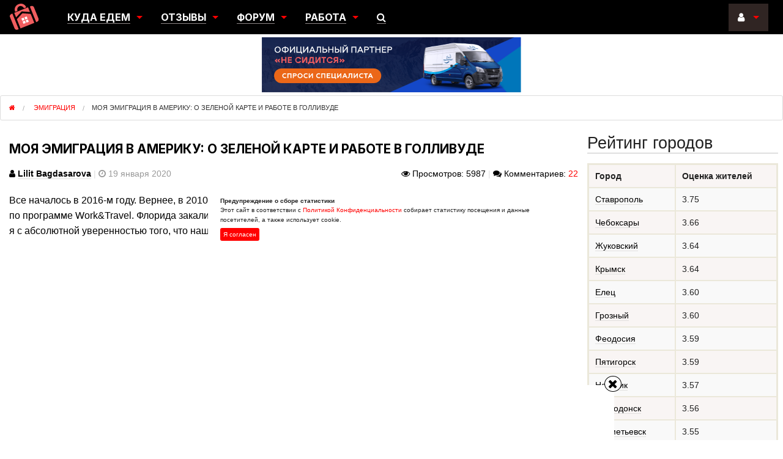

--- FILE ---
content_type: text/html; charset=UTF-8
request_url: https://nesiditsa.ru/emigration/emigracziya-v-ameriku
body_size: 28240
content:
<!DOCTYPE html>
<html xmlns="http://www.w3.org/1999/xhtml" lang="ru" xml:lang="ru" prefix="og: http://ogp.me/ns#">
<head>    <meta http-equiv="content-type" content="text/html; charset=utf-8"/>
    <meta name="viewport" content="width=device-width, initial-scale=1.0">
    <link rel="shortcut icon" href="https://nesiditsa.ru/wp-content/themes/nsd_v3.3/res/favicon.ico" type="image/x-icon"/>
    <link rel="apple-touch-icon" href="https://nesiditsa.ru/wp-content/themes/nsd_v3.3/res/apple-touch-icon.png">
    <link rel="apple-touch-icon" sizes="76x76" href="https://nesiditsa.ru/wp-content/themes/nsd_v3.3/res/apple-touch-icon-76x76.png">
    <link rel="apple-touch-icon" sizes="120x120" href="https://nesiditsa.ru/wp-content/themes/nsd_v3.3/res/apple-touch-icon-120x120.png">
    <link rel="apple-touch-icon" sizes="152x152" href="https://nesiditsa.ru/wp-content/themes/nsd_v3.3/res/apple-touch-icon-152x152.png">
    <meta name="google-site-verification" content="RTXriKrFs4EJ5cpFPMm3gLWuEEfOMLthfYUT-Z2rwmw"/>
	<meta name="zen-verification" content="ikz0I09FfF25ltebOakScufYBKvRQTVbAeoHsBvnoQzMPZogV6jhP4hNRFOJTgGk" />
    <link rel="preload" href="https://nesiditsa.ru/wp-content/themes/nsd_v3.3/js/jquery.min.js" as="script">
    <link rel="preload" href="https://nesiditsa.ru/wp-content/themes/nsd_v3.3/images/banner-new/head-423х90.svg" as="image" type="image/svg+xml" />
    <link rel="preload" href="https://nesiditsa.ru/wp-content/themes/nsd_v3.3/res/Inter-Bold.woff2" as="font" crossorigin="anonymous">
    <link rel="preload" as="script" href="https://static.nativerent.ru/js/codes/nativerent.v2.js" crossorigin>
    <script src="https://static.nativerent.ru/js/codes/nativerent.v2.js" async crossorigin></script>
    <script>(function(){(window.NRentCounter = window.NRentCounter || []).push({id:"5e609fc937a10"})}())</script>
        <script>window.yaContextCb = window.yaContextCb || [] </script>
    <script async src="https://yandex.ru/ads/system/context.js"></script>
    <script async src="https://cdn.digitalcaramel.com/caramel.js"></script>
    <style>
        .columns+.columns:last-child {float: right}#ya-sticky i.fa{min-height:25px;min-width:25px}
        body.single-post .entry.entry-content{min-height:100vh}.inner-wrap{font-size: .875rem;}
        .city_thumbs img{width:100%}
        .cookie-notification {display:flex;flex-direction: column;position:fixed;top:50%;left: 50%;transform: translate(-50%, -50%);
            background:#fff;font-size:10px;padding:20px;max-width:600px;margin:0 auto;width:95%}
        .cookie-notification__button, .cookie-notification p {font-size:10px;margin: 0 0 5px;}
        .cookie-notification_hidden_yes{display:none}
        .cookie-notification__button{padding:5px;border-radius: 3px;background:red;color:#fff}
        @media only screen and (min-width: 64.0625em){.large-9 {width: 75%} .large-3 {width: 25%}}
        @media only screen and (max-width: 640px){
            header>.sticky{position:fixed;top:0;left:0;width:100%;z-index:1000}
            header .baner_box{margin-top:55px !important}
            #ya-sticky{display:none;height:auto;max-height:100px}
            .city_post .city-ratings .rating-stars{min-width:80px}
            .city_post .city-ratings .rating-stars .fa-star{min-height:14px;min-width:14px}
        }
        @media only screen and (min-width: 641px){
            #ya-sticky{display:none;height:auto;max-height:90px}
        }
        @media (min-width: 1025px){#adfox_162071156787854656 {min-height: 400px !important}}
    </style>
    	<style>img:is([sizes="auto" i], [sizes^="auto," i]) { contain-intrinsic-size: 3000px 1500px }</style>
	<title>Эмиграция в Америку: о зеленой карте и работе в Голливуде | Не сидится</title>
<meta name="description" content="В 2016 году я, как многие студенты, отправилась покорять Штаты по программе Work&amp;Travel. Флорида закалила мой характер, показала красивые и не очень реалии"/>
<meta name="robots" content="follow, index, max-snippet:-1, max-video-preview:-1, max-image-preview:large"/>
<link rel="canonical" href="https://nesiditsa.ru/emigration/emigracziya-v-ameriku" />
<meta property="og:locale" content="ru_RU" />
<meta property="og:type" content="article" />
<meta property="og:title" content="Эмиграция в Америку: о зеленой карте и работе в Голливуде | Не сидится" />
<meta property="og:description" content="В 2016 году я, как многие студенты, отправилась покорять Штаты по программе Work&amp;Travel. Флорида закалила мой характер, показала красивые и не очень реалии" />
<meta property="og:url" content="https://nesiditsa.ru/emigration/emigracziya-v-ameriku" />
<meta property="og:site_name" content="Не сидится" />
<meta property="article:tag" content="США" />
<meta property="article:section" content="Эмиграция" />
<meta property="og:image" content="https://nesiditsa.ru/wp-content/uploads/img_20190520_004437_206-scaled.jpg" />
<meta property="og:image:secure_url" content="https://nesiditsa.ru/wp-content/uploads/img_20190520_004437_206-scaled.jpg" />
<meta property="og:image:width" content="1280" />
<meta property="og:image:height" content="960" />
<meta property="og:image:alt" content="Америка" />
<meta property="og:image:type" content="image/jpeg" />
<meta name="twitter:card" content="summary_large_image" />
<meta name="twitter:title" content="Эмиграция в Америку: о зеленой карте и работе в Голливуде | Не сидится" />
<meta name="twitter:description" content="В 2016 году я, как многие студенты, отправилась покорять Штаты по программе Work&amp;Travel. Флорида закалила мой характер, показала красивые и не очень реалии" />
<meta name="twitter:image" content="https://nesiditsa.ru/wp-content/uploads/img_20190520_004437_206-scaled.jpg" />
<script type="application/ld+json" class="rank-math-schema">{"@context":"https://schema.org","@graph":[{"@type":"Organization","@id":"https://nesiditsa.ru/#organization","name":"\u041d\u0435 \u0441\u0438\u0434\u0438\u0442\u0441\u044f - \u041a\u043b\u0443\u0431 \u0436\u0435\u043b\u0430\u044e\u0449\u0438\u0445 \u043f\u0435\u0440\u0435\u0435\u0445\u0430\u0442\u044c","url":"https://nesiditsa.ru","logo":{"@type":"ImageObject","@id":"https://nesiditsa.ru/#logo","url":"https://nesiditsa.ru/wp-content/uploads/uxrany6_wl8.jpg","contentUrl":"https://nesiditsa.ru/wp-content/uploads/uxrany6_wl8.jpg","caption":"\u041d\u0435 \u0441\u0438\u0434\u0438\u0442\u0441\u044f - \u041a\u043b\u0443\u0431 \u0436\u0435\u043b\u0430\u044e\u0449\u0438\u0445 \u043f\u0435\u0440\u0435\u0435\u0445\u0430\u0442\u044c","inLanguage":"ru-RU","width":"1000","height":"1000"}},{"@type":"WebSite","@id":"https://nesiditsa.ru/#website","url":"https://nesiditsa.ru","name":"\u041d\u0435 \u0441\u0438\u0434\u0438\u0442\u0441\u044f - \u041a\u043b\u0443\u0431 \u0436\u0435\u043b\u0430\u044e\u0449\u0438\u0445 \u043f\u0435\u0440\u0435\u0435\u0445\u0430\u0442\u044c","publisher":{"@id":"https://nesiditsa.ru/#organization"},"inLanguage":"ru-RU"},{"@type":"ImageObject","@id":"https://nesiditsa.ru/wp-content/uploads/img_20190520_004437_206-scaled.jpg","url":"https://nesiditsa.ru/wp-content/uploads/img_20190520_004437_206-scaled.jpg","width":"1280","height":"960","caption":"\u0410\u043c\u0435\u0440\u0438\u043a\u0430","inLanguage":"ru-RU"},{"@type":"WebPage","@id":"https://nesiditsa.ru/emigration/emigracziya-v-ameriku#webpage","url":"https://nesiditsa.ru/emigration/emigracziya-v-ameriku","name":"\u042d\u043c\u0438\u0433\u0440\u0430\u0446\u0438\u044f \u0432 \u0410\u043c\u0435\u0440\u0438\u043a\u0443: \u043e \u0437\u0435\u043b\u0435\u043d\u043e\u0439 \u043a\u0430\u0440\u0442\u0435 \u0438 \u0440\u0430\u0431\u043e\u0442\u0435 \u0432 \u0413\u043e\u043b\u043b\u0438\u0432\u0443\u0434\u0435 | \u041d\u0435 \u0441\u0438\u0434\u0438\u0442\u0441\u044f","datePublished":"2020-01-19T00:45:16+03:00","dateModified":"2026-01-12T22:10:33+03:00","isPartOf":{"@id":"https://nesiditsa.ru/#website"},"primaryImageOfPage":{"@id":"https://nesiditsa.ru/wp-content/uploads/img_20190520_004437_206-scaled.jpg"},"inLanguage":"ru-RU"},{"@type":"Person","@id":"https://nesiditsa.ru/emigration/emigracziya-v-ameriku#author","name":"Lilit Bagdasarova","image":{"@type":"ImageObject","@id":"https://nesiditsa.ru/wp-content/themes/nsd_v3.3/images/no-avatar.jpg","url":"https://nesiditsa.ru/wp-content/themes/nsd_v3.3/images/no-avatar.jpg","caption":"Lilit Bagdasarova","inLanguage":"ru-RU"},"worksFor":{"@id":"https://nesiditsa.ru/#organization"}},{"@type":"Article","headline":"\u042d\u043c\u0438\u0433\u0440\u0430\u0446\u0438\u044f \u0432 \u0410\u043c\u0435\u0440\u0438\u043a\u0443: \u043e \u0437\u0435\u043b\u0435\u043d\u043e\u0439 \u043a\u0430\u0440\u0442\u0435 \u0438 \u0440\u0430\u0431\u043e\u0442\u0435 \u0432 \u0413\u043e\u043b\u043b\u0438\u0432\u0443\u0434\u0435 | \u041d\u0435 \u0441\u0438\u0434\u0438\u0442\u0441\u044f","datePublished":"2020-01-19T00:45:16+03:00","dateModified":"2026-01-12T22:10:33+03:00","articleSection":"\u042d\u043c\u0438\u0433\u0440\u0430\u0446\u0438\u044f","author":{"@id":"https://nesiditsa.ru/emigration/emigracziya-v-ameriku#author","name":"Lilit Bagdasarova"},"publisher":{"@id":"https://nesiditsa.ru/#organization"},"description":"\u0412\u00a02016 \u0433\u043e\u0434\u0443\u00a0\u044f, \u043a\u0430\u043a \u043c\u043d\u043e\u0433\u0438\u0435 \u0441\u0442\u0443\u0434\u0435\u043d\u0442\u044b, \u043e\u0442\u043f\u0440\u0430\u0432\u0438\u043b\u0430\u0441\u044c \u043f\u043e\u043a\u043e\u0440\u044f\u0442\u044c \u0428\u0442\u0430\u0442\u044b \u043f\u043e\u00a0\u043f\u0440\u043e\u0433\u0440\u0430\u043c\u043c\u0435 Work&amp;Travel. \u0424\u043b\u043e\u0440\u0438\u0434\u0430 \u0437\u0430\u043a\u0430\u043b\u0438\u043b\u0430 \u043c\u043e\u0439 \u0445\u0430\u0440\u0430\u043a\u0442\u0435\u0440, \u043f\u043e\u043a\u0430\u0437\u0430\u043b\u0430 \u043a\u0440\u0430\u0441\u0438\u0432\u044b\u0435 \u0438\u00a0\u043d\u0435\u00a0\u043e\u0447\u0435\u043d\u044c \u0440\u0435\u0430\u043b\u0438\u0438","name":"\u042d\u043c\u0438\u0433\u0440\u0430\u0446\u0438\u044f \u0432 \u0410\u043c\u0435\u0440\u0438\u043a\u0443: \u043e \u0437\u0435\u043b\u0435\u043d\u043e\u0439 \u043a\u0430\u0440\u0442\u0435 \u0438 \u0440\u0430\u0431\u043e\u0442\u0435 \u0432 \u0413\u043e\u043b\u043b\u0438\u0432\u0443\u0434\u0435 | \u041d\u0435 \u0441\u0438\u0434\u0438\u0442\u0441\u044f","@id":"https://nesiditsa.ru/emigration/emigracziya-v-ameriku#richSnippet","isPartOf":{"@id":"https://nesiditsa.ru/emigration/emigracziya-v-ameriku#webpage"},"image":{"@id":"https://nesiditsa.ru/wp-content/uploads/img_20190520_004437_206-scaled.jpg"},"inLanguage":"ru-RU","mainEntityOfPage":{"@id":"https://nesiditsa.ru/emigration/emigracziya-v-ameriku#webpage"}}]}</script>
<link rel='stylesheet' id='main-css' href='https://nesiditsa.ru/wp-content/themes/nsd_v3.3/main.min.css?v=2.37'  media='all' />
<script type="text/javascript" src="https://nesiditsa.ru/wp-content/themes/nsd_v3.3/js/jquery.min.js" id="jquery-js"></script>

	<script type="text/javascript">var ajaxurl = 'https://nesiditsa.ru/wp-admin/admin-ajax.php';</script>

<style>:root {
			--lazy-loader-animation-duration: 300ms;
		}
		  
		.lazyload {
	display: block;
}

.lazyload,
        .lazyloading {
			opacity: 0;
		}


		.lazyloaded {
			opacity: 1;
			transition: opacity 300ms;
			transition: opacity var(--lazy-loader-animation-duration);
		}</style><noscript><style>.lazyload { display: none; } .lazyload[class*="lazy-loader-background-element-"] { display: block; opacity: 1; }</style></noscript>    <link rel="stylesheet" href="https://nesiditsa.ru/wp-content/themes/nsd_v3.3/css/font-awesome.min.css" media="all">
    <script data-noptimize="1" data-cfasync="false" data-wpfc-render="false">
        (function () {
            var script = document.createElement("script");
            script.async = 1;
            script.src = 'https://tpembars.com/NDQ2MDQ1.js?t=446045';
            document.head.appendChild(script);
        })();
    </script>
</head>
<body class="bp-legacy post-template-default single single-post postid-210403 single-format-standard">
<div class="inner-wrap">
    <header id="top-navi">
        <div class="sticky">
            <nav class="tab-bar hide-for-large-up">
                <section class="right-small" id="top-main-menu">
                    <i class="fa fa-bars"></i>
                </section>
                <section class="right-small second" id="top_user">
                    <i class="fa fa-user"></i>
                                    </section>
                <section class="right-small third" id="top-search">
                    <i class="fa fa-search"></i>
                </section>
                <section class="left tab-bar-section">
                    <a title="На главную" href="https://nesiditsa.ru">
                        <p><img src="https://nesiditsa.ru/wp-content/themes/nsd_v3.3/images/logo_mobile.svg" alt="logo"/> НЕ СИДИТСЯ</p>
                    </a>
                </section>
            </nav>
        </div>
        <div class="right-off-menu">
            <ul class="off-canvas-list">
                <li><span class="menu-hint">Куда едем:</span><br>
                    <a href="/city">Города</a>/<a href="/region">Регионы</a>/<a href="/country">Страны</a></li>
                <li><span class="menu-hint">Отзывы:</span><br>
                    <a href="/story">Переезды</a> / <a href="/emigration">Эмиграция</a>/<a
                            href="/discovery">Разведка</a></li>
                <li><span class="menu-hint">Наш форум:</span><br>
                    <a href="/forum/forums/general">Общий</a>/<a href="/forum/forums/yuzhnyiy-federalnyiy-okrug-rossii">Южный</a>/<a
                            href="/forum/forums/razdel-emigratsii">Эмиграция</a></li>
                <li><span class="menu-hint">Работа:</span><br>
                    <a href="/search-vacancies">Поиск работы</a>
                    <a href="/new-vacancy">Разместить вакансию</a></li>
                <li><span class="menu-hint">Наши предложения:</span><br>
                    <a href="/tellstory">Переехавшим</a>/<a
                            href="/advert">Рекламодателям</a>/<a href="/gidpromo">Гидам</a></li>
            </ul>
        </div>
        <div class="left-off-menu">
            <ul class="off-canvas-list">
                                    <li>
                        <span class="menu-hint">Войти через:</span><br>
                        <a rel="nofollow" class="login_url" href="https://nesiditsa.ru/wp-login.php?redirect_to=https%3A%2F%2Fnesiditsa.ru%2Femigration%2Femigracziya-v-ameriku">
                            <img src="https://nesiditsa.ru/wp-content/themes/nsd_v3.3/images/logo_mobile.svg" alt="login_logo"/></a>
                        		<div class="wp-social-login-provider-list">
        <a rel="nofollow" href="javascript:void(0);" title="Войти через ВКонтакте" class="wp-social-login-provider wp-social-login-provider-vkontakte" data-provider="Vkontakte">
            <span class="vk-login wsl-social-prov"></span>
		</a>
		<a rel="nofollow" href="javascript:void(0);" title="Войти через Одноклассники" class="wp-social-login-provider wp-social-login-provider-odnoklassniki" data-provider="Odnoklassniki">
            <span class="ok-login wsl-social-prov"></span>
		</a>
        <a rel="nofollow" href="javascript:void(0);" title="Войти через Google" class="wp-social-login-provider wp-social-login-provider-google" data-provider="Google">
            <div id="google-logo">
                <div class="g-line"></div>
                <span class="red"></span>
                <span class="yellow"></span>
                <span class="green"></span>
                <span class="blue"></span>
            </div>
        </a>
	</div>
    <input type="hidden" class="wsl_popup_base_url" value="https://nesiditsa.ru/wp-login.php?action=wordpress_social_authenticate&amp;mode=login&amp;">
    <input type="hidden" class="wsl_login_form_uri" value="https://nesiditsa.ru/wp-login.php">
                    </li>
                    <li><a rel="nofollow" class="restore-password-link"
                           href="https://nesiditsa.ru/wp-login.php?action=lostpassword">
                            <i class="fa fa-question"></i>&nbsp;Напомнить пароль</a></li>
                    <li><a rel="nofollow" class="registration-link" href="https://nesiditsa.ru/register">
                            <i class="fa fa-user-plus"></i>&nbsp;Регистрация</a></li>
                            </ul>
        </div>
        <div class="sticky">
            <nav class="top-bar hide-for-medium-down" data-topbar>
                <section class="top-bar-section">
                    <ul class="title-area">
                        <li class="name">
                            <a class="logo" title="На главную" href="https://nesiditsa.ru"></a>
                        </li>
                    </ul>
                    <div class="left">
                        <div class="row collapse">
                            <div class="large-12 columns">
                                <ul>
                                    <li class="has-dropdown">
                                        <a><span class="main-menu-item">Куда едем</span></a>
                                        <ul class="dropdown">
                                            <li><a href="/city">Города</a></li>
                                            <li><a href="/region">Регионы</a></li>
                                            <li><a href="/country">Страны</a></li>
                                        </ul>
                                    </li>
                                    <li class="has-dropdown">
                                        <a href="/articles"><span class="main-menu-item">Отзывы</span></a>
                                        <ul class="dropdown">
                                            <li><a href="/story">Переезды</a></li>
                                            <li><a href="/emigration">Эмиграция</a></li>
                                            <li><a href="/discovery">Разведка</a></li>
                                        </ul>
                                    </li>
                                    <li class="has-dropdown">
                                        <a href="/forum"><span class="main-menu-item">Форум</span></a>
                                        <ul class="dropdown">
                                            <li><a href="/forum/forums/general">Общий</a></li>
                                            <li><a href="/forum/forums/yuzhnyiy-federalnyiy-okrug-rossii">Южный</a></li>
                                            <li><a href="/forum/forums/razdel-emigratsii">Эмиграция</a></li>
                                        </ul>
                                    </li>
                                    <li class="has-dropdown">
                                        <a><span class="main-menu-item">Работа</span></a>
                                        <ul class="dropdown">
                                            <li><a href="/search-vacancies">Поиск работы</a></li>
                                            <li><a href="/new-vacancy">Разместить вакансию</a></li>
                                        </ul>
                                    <li><a href="#" id="open_search_menu"><span class="main-menu-item"><i
                                                        class="fa fa-search"></i></span></a></li>
                                </ul>
                            </div>
                        </div>
                    </div>
                    <ul class="right">
                        <li class="has-dropdown">
                                                            <a href="#"><span class="main-menu-item"><i class="fa fa-user"></i>&nbsp;</span></a>
                                <ul class="dropdown">
                                    <li>
                                                                                <a rel="nofollow" href="https://nesiditsa.ru/wp-login.php?redirect_to=https%3A%2F%2Fnesiditsa.ru%2Femigration%2Femigracziya-v-ameriku">
                                            <i class="fa fa-sign-in"></i>&nbsp;Войти</a>
                                    </li>
                                    <li class="social-login">	<span class="wp-social-login-connect-with">Войти с помощью:</span>	<div class="wp-social-login-provider-list">
        <a rel="nofollow" href="javascript:void(0);" title="Войти через ВКонтакте" class="wp-social-login-provider wp-social-login-provider-vkontakte" data-provider="Vkontakte">
            <span class="vk-login wsl-social-prov"></span>
		</a>
		<a rel="nofollow" href="javascript:void(0);" title="Войти через Одноклассники" class="wp-social-login-provider wp-social-login-provider-odnoklassniki" data-provider="Odnoklassniki">
            <span class="ok-login wsl-social-prov"></span>
		</a>
        <a rel="nofollow" href="javascript:void(0);" title="Войти через Google" class="wp-social-login-provider wp-social-login-provider-google" data-provider="Google">
            <div id="google-logo">
                <div class="g-line"></div>
                <span class="red"></span>
                <span class="yellow"></span>
                <span class="green"></span>
                <span class="blue"></span>
            </div>
        </a>
	</div>
    <input type="hidden" class="wsl_popup_base_url" value="https://nesiditsa.ru/wp-login.php?action=wordpress_social_authenticate&amp;mode=login&amp;">
    <input type="hidden" class="wsl_login_form_uri" value="https://nesiditsa.ru/wp-login.php">
</li>
                                    <li><a rel="nofollow" class="restore-password-link"
                                           href="https://nesiditsa.ru/wp-login.php?action=lostpassword">
                                            <i class="fa fa-question"></i>&nbsp;Напомнить пароль</a></li>
                                    <li><a rel="nofollow" class="registration-link"
                                           href="https://nesiditsa.ru/register">
                                            <i class="fa fa-user-plus"></i>&nbsp;Регистрация</a>
                                    </li>
                                </ul>
                                                    </li>
                    </ul>
                </section>
            </nav>
        </div>
        <div class="menu-search-box" id="menu-search-box">
            <form class="form-inline" action="https://www.google.ru">
                <i class="fa fa-search"></i>
                <i class="fa fa-times"></i>
                <input class="form-control" type="text" name="q" placeholder="Поиск по сайту"/>
                <input type="hidden" name="cx" value="partner-pub-2818227871763771:8222105049"/>
                <input type="hidden" name="ie" value="UTF-8"/>
            </form>
        </div>
        <div class="clear"></div>
        <div class="row baner_box">
            <div class="large-4 medium-6 small-12 columns show-for-large-up">
                <a class="nesiditsa_ru_bnUnit" href="/otzyiv-o-gorode">
                    <img alt="Отзыв о городе" src="data:image/svg+xml,%3Csvg%20xmlns%3D%22http%3A%2F%2Fwww.w3.org%2F2000%2Fsvg%22%20viewBox%3D%220%200%20150%20150%22%3E%3C%2Fsvg%3E"
                         class="lazyload" data-src="https://nesiditsa.ru/wp-content/themes/nsd_v3.3/images/banners/ns_banner2.png">
                </a>
            </div>
            <div class="large-4 medium-6 small-12 columns">
                <a class="nesiditsa_ru_bnUnit" target="_blank" rel="nofollow noopener"
                   href="https://1-trk.ru/raschet-stoimosti/">
                    <img alt="1-ТРК" src="https://nesiditsa.ru/wp-content/themes/nsd_v3.3/images/banner-new/head-423х90.svg">
                </a>
            </div>
            <div class="large-4 medium-6 small-12 columns show-for-medium-up">
                <a class="nesiditsa_ru_bnUnit" href="/tellstory">
                    <img alt="История переезда" src="data:image/svg+xml,%3Csvg%20xmlns%3D%22http%3A%2F%2Fwww.w3.org%2F2000%2Fsvg%22%20viewBox%3D%220%200%20150%20150%22%3E%3C%2Fsvg%3E"
                         class="lazyload" data-src="https://nesiditsa.ru/wp-content/themes/nsd_v3.3/images/banners/ns_banner.png">
                </a>
            </div>
        </div>

                <ul typeof="BreadcrumbList" vocab="https://schema.org/" class="breadcrumbs">
            <li property="itemListElement" typeof="ListItem">
                <a property="item" typeof="WebPage" href="https://nesiditsa.ru">
                    <span property="name"><i class="fa fa-home"></i><span class="hide">Не сидится</span></span>
                </a>
                <meta property="position" content="1">
            </li>
                            <li property="itemListElement" typeof="ListItem">
                    <a property="item" typeof="WebPage" href="https://nesiditsa.ru/emigration">
                        <span property="name" class="breadcrumb-current">Эмиграция</span>
                    </a>
                    <meta property="position" content="2">
                </li>
                <li property="name" class="current">Моя эмиграция в Америку: о зеленой карте и работе в Голливуде</li>
                        </ul>
    </header>
<section class="main-section">
    <div class="wrapper">    <div class="content large-9 columns">
        <div class="single-post page-wrap" id="blog-single" role="main">
                        <div class="post-content row collapse">
                                    <h1 class="post-title entry-title">Моя эмиграция в Америку: о зеленой карте и работе в Голливуде</h1>
                                    <div class="post-info clearfix">
                    <div class="large-6 medium-6 columns">
                        <span
                                class="post-meta-author author vcard"><i
                                    class="fa fa-user"></i>&nbsp;<a rel="nofollow" class="url fn" href="https://nesiditsa.ru/members/lilit_bagdasarova">Lilit Bagdasarova</a></span>
                        <span class="divider">|</span>
                        <span class="post-meta-date date updated"><i
                                    class="fa fa-clock-o"></i>&nbsp;19 января 2020</span>
                    </div>
                    <div class="large-6 medium-6 columns medium-text-right large-text-right">
                            <span
                                    class="post-meta-views post_views"><i
                                        class="fa fa-eye"></i>&nbsp;Просмотров: 5987</span>
                        <span class="divider">|</span>
                        <span class="post-meta-comments post_comments"><i class="fa fa-comments"></i>&nbsp;Комментариев: <a
                                    href="https://nesiditsa.ru/emigration/emigracziya-v-ameriku#comments">22</a></span>
                    </div>
                    </div>
                    <div id="NRent-5e609fc937a10-2" style="margin:20px 0"></div>
                    <script>(function(){(window.NRentManager = window.NRentManager || []).push({renderTo:"NRent-5e609fc937a10-2",position:"horizontalTop"})}())</script>
                                <div class="entry entry-content">
                    <p>Все началось в&nbsp;2016-м году. Вернее, в&nbsp;2010-м. Тогда&nbsp;я, как и&nbsp;многие «продвинутые» студенты, отправилась покорять Штаты по&nbsp;программе Work&amp;Travel. Флорида закалила мой характер, показала и&nbsp;красивые, и&nbsp;не&nbsp;очень реалии, но&nbsp;вернулась я&nbsp;с&nbsp;абсолютной уверенностью того, что нашла свое место. Хотя&#8230; Подсознательно знала это всегда.</p>
<p><a data-featherlight="image" href="https://nesiditsa.ru/wp-content/uploads/img_20191110_102253_838.jpg"><noscript><img fetchpriority="high" decoding="async" class="aligncenter wp-image-210404" src="https://nesiditsa.ru/wp-content/uploads/img_20191110_102253_838-870x870.jpg" alt="Америка" width="450" height="450"></noscript><img fetchpriority="high" decoding="async" class="aligncenter wp-image-210404 lazyload" src="data:image/svg+xml,%3Csvg%20xmlns%3D%22http%3A%2F%2Fwww.w3.org%2F2000%2Fsvg%22%20viewBox%3D%220%200%20450%20450%22%3E%3C%2Fsvg%3E" alt="Америка" width="450" height="450" data-src="https://nesiditsa.ru/wp-content/uploads/img_20191110_102253_838-870x870.jpg"></a></p>
<p>Вернемся к&nbsp;2016-му. В&nbsp;тот год я&nbsp;выиграла грин карту. Играла всего раз, и&nbsp;то&nbsp;за&nbsp;компанию с&nbsp;другом. Я&nbsp;рассматривала все возможные варианты переезда, от&nbsp;получения политического убежища до&nbsp;замужества и&nbsp;«выдающихся заслуг», но&nbsp;до&nbsp;элементарного участия в&nbsp;лотерее руки не&nbsp;доходили. Почему я&nbsp;только рассматривала варианты, но&nbsp;не&nbsp;переезжала? Потому что боялась. Не&nbsp;трудностей, я&nbsp;боялась быть невыездной. Когда ты&nbsp;единственный ребенок у&nbsp;родителей, тем более таких, как у&nbsp;меня, приходится думать об&nbsp;этом моменте в&nbsp;первую очередь. Да&nbsp;и&nbsp;перспектива быть «запертой» в&nbsp;одном государстве с&nbsp;моей любовью к&nbsp;путешествиям не&nbsp;очень радовала.</p>
<p>А&nbsp;то, почему я&nbsp;не&nbsp;принимала участие в&nbsp;лотерее столько лет, до&nbsp;сих пор объяснить не&nbsp;могу. Думала, что мне не&nbsp;может так повезти. Что процесс сложный. Что такое случается с&nbsp;другими, но&nbsp;не&nbsp;со&nbsp;мной.</p>
<p>Все это оказалось бредом. Принять участие в&nbsp;лотерее может любой желающий, весь процесс занимает минут 10. Предварительно нужно сделать фото. Лотерея функционирует лишь один месяц в&nbsp;году&nbsp;— с&nbsp;октября по&nbsp;ноябрь. Она на&nbsp;100% бесплатная! И&nbsp;проходит лишь на&nbsp;одном сайте! Вам ничего не&nbsp;придет ни&nbsp;на&nbsp;почту, ни&nbsp;на&nbsp;телефон: результаты появляются в&nbsp;мае, чтобы их&nbsp;увидеть, нужно лично проверить статус своей анкеты.</p>    <a target="_blank" rel="nofollow noopener" href="https://nesiditsa.ru/?goto/https://1-trk.ru/raschet-stoimosti/" class="article-info-block nesiditsa_ru_bnUnit" style="width:100%;display:block;margin:1rem 0" title="1-ТРК">
        <img decoding="async" class="lazyload hide-for-small-down" style="margin:0 auto" src="data:image/svg+xml,%3Csvg%20xmlns%3D%22http%3A%2F%2Fwww.w3.org%2F2000%2Fsvg%22%20viewBox%3D%220%200%20150%20150%22%3E%3C%2Fsvg%3E" alt data-src="/wp-content/themes/nsd_v3.3/images/banner-new/728х90.jpg">
        <img decoding="async" class="lazyload hide-for-medium-up" style="margin:0 auto" src="data:image/svg+xml,%3Csvg%20xmlns%3D%22http%3A%2F%2Fwww.w3.org%2F2000%2Fsvg%22%20viewBox%3D%220%200%20150%20150%22%3E%3C%2Fsvg%3E" alt data-src="/wp-content/themes/nsd_v3.3/images/banner-new/336х280.jpg">
    </a>
    <div id="NRent-5e609fc937a10-3" style="margin:20px 0"></div>
    <script>(function(){(window.NRentManager = window.NRentManager || []).push({renderTo:"NRent-5e609fc937a10-3",position:"horizontalMiddle"})}())</script>
    
<p>Из&nbsp;лотереи зеленых карт давно сделали грязный бизнес, на&nbsp;наивности людей наживается множество мошенников. Не&nbsp;верьте сообщениям, что вы&nbsp;выиграли грин карту, но&nbsp;нужно что-то заплатить, повторяю&nbsp;— лотерея бесплатная! Несмотря на&nbsp;миллион постов о&nbsp;лотерее, до&nbsp;сих пор возникают вопросы, мол, я&nbsp;тоже выиграл, но&nbsp;надо заплатить. У&nbsp;меня уже нет сил объяснять людям одно и&nbsp;то&nbsp;же.</p>
<p><a data-featherlight="image" href="https://nesiditsa.ru/wp-content/uploads/img_20190829_220448_088.jpg"><noscript><img decoding="async" class="aligncenter size-medium wp-image-210406" src="https://nesiditsa.ru/wp-content/uploads/img_20190829_220448_088-870x653.jpg" alt="Америка" width="870" height="653"></noscript><img decoding="async" class="aligncenter size-medium wp-image-210406 lazyload" src="data:image/svg+xml,%3Csvg%20xmlns%3D%22http%3A%2F%2Fwww.w3.org%2F2000%2Fsvg%22%20viewBox%3D%220%200%20870%20653%22%3E%3C%2Fsvg%3E" alt="Америка" width="870" height="653" data-src="https://nesiditsa.ru/wp-content/uploads/img_20190829_220448_088-870x653.jpg"></a></p>
<p>В&nbsp;Лос-Анджелес я&nbsp;переезжала с&nbsp;приличным капиталом, могла позволить себе не&nbsp;работать первые полгода. Собственно, этим я&nbsp;и&nbsp;занималась. Не&nbsp;работала, наслаждалась красотами города, одновременно ходила на&nbsp;собеседования. Мне изначально повезло намного больше, чем&nbsp;90% эмигрантов: с&nbsp;самого начала у&nbsp;меня была грин карта, то&nbsp;есть разрешение на&nbsp;работу, да&nbsp;и&nbsp;вообще практически все права гражданина (только вот голосовать не&nbsp;могу, но&nbsp;это терпимо). Плюс в&nbsp;России я&nbsp;окончила факультет Международных коммуникаций, поэтому с&nbsp;английским проблем тоже не&nbsp;было. Не&nbsp;было и&nbsp;культурного шока, так как визит в&nbsp;США все&nbsp;же не&nbsp;первый. Хотя не&nbsp;думаю, что он&nbsp;бы у&nbsp;меня был&nbsp;— в&nbsp;этом государстве я&nbsp;чувствую себя как дома с&nbsp;первого дня.</p>
<p><a data-featherlight="image" href="https://nesiditsa.ru/wp-content/uploads/img_20190825_200840_850-scaled.jpg"><noscript><img decoding="async" class="aligncenter size-medium wp-image-210413" src="https://nesiditsa.ru/wp-content/uploads/img_20190825_200840_850-870x653.jpg" alt="Америка" width="870" height="653"></noscript><img decoding="async" class="aligncenter size-medium wp-image-210413 lazyload" src="data:image/svg+xml,%3Csvg%20xmlns%3D%22http%3A%2F%2Fwww.w3.org%2F2000%2Fsvg%22%20viewBox%3D%220%200%20870%20653%22%3E%3C%2Fsvg%3E" alt="Америка" width="870" height="653" data-src="https://nesiditsa.ru/wp-content/uploads/img_20190825_200840_850-870x653.jpg"></a></p>
<p>Ко&nbsp;всему прочему, во&nbsp;многом мне просто повезло. С&nbsp;жильем, например. Руммейты у&nbsp;меня были только первые три месяца, все последующее время я&nbsp;жила в&nbsp;квартире практически своей мечты. Как в&nbsp;фильмах: с&nbsp;бассейнами, джакузи, пальмами и&nbsp;в&nbsp;классном районе.</p>
<p>Собеседования, на&nbsp;которые я&nbsp;ходила первые месяцы, убедили меня в&nbsp;том, что надо&nbsp;бы немного отдохнуть от&nbsp;офисной работы. Я&nbsp;окончила университет в&nbsp;Твери, сразу после этого переехала в&nbsp;Петербург, затем&nbsp;— в&nbsp;Москву. Да, были руководящие должности, хорошие зарплаты, но&nbsp;5&nbsp;офисных лет заставили думать об&nbsp;иных вариантах заработка.</p>
<p><a data-featherlight="image" href="https://nesiditsa.ru/wp-content/uploads/20190719_231853.jpg"><noscript><img decoding="async" class="aligncenter size-medium wp-image-210411" src="https://nesiditsa.ru/wp-content/uploads/20190719_231853-870x628.jpg" alt="Америка" width="870" height="628"></noscript><img decoding="async" class="aligncenter size-medium wp-image-210411 lazyload" src="data:image/svg+xml,%3Csvg%20xmlns%3D%22http%3A%2F%2Fwww.w3.org%2F2000%2Fsvg%22%20viewBox%3D%220%200%20870%20628%22%3E%3C%2Fsvg%3E" alt="Америка" width="870" height="628" data-src="https://nesiditsa.ru/wp-content/uploads/20190719_231853-870x628.jpg"></a></p>
<p>К&nbsp;тому&nbsp;же, появилась возможность снова учиться, а&nbsp;я&nbsp;всю жизнь мечтала получить образование в&nbsp;США. Самой большой проблемой была неопределенность. Знала, что хочу учиться, но&nbsp;не&nbsp;знала, на&nbsp;кого. Я&nbsp;откровенно себя спросила: «А&nbsp;что&nbsp;же ты&nbsp;любишь делать, детка?». Именно в&nbsp;тот момент жизни детка любила заниматься несложным видеомонтажом. Ну&nbsp;как несложным&nbsp;— элементарным. Именно это элементарное увлечение подтолкнуло меня изучать процесс создания фильмов и&nbsp;телевизионных передач. Не&nbsp;любовь к&nbsp;киноискусству (как многие почему-то решили), а&nbsp;любовь создавать видео самой. Особенно документальные фильмы. Именно они&nbsp;— мое главное сейчас увлечение.</p>
<p>Процесс обучения в&nbsp;США сильно отличается. Ты&nbsp;сам составляешь свое расписание (можно учиться полностью онлайн), выбираешь преподавателя по&nbsp;отзывам на&nbsp;специальном сайте, в&nbsp;проектах, которые ты&nbsp;создаешь, нет никаких ограничений. Иными словами, нет научного руководителя, который будет следить за&nbsp;каждой твоей запятой и&nbsp;соответствием твоих идей идеям великого Карла Маркса. Напротив, приветствуется индивидуальность: чем ее&nbsp;больше в&nbsp;твоей работе, тем больше от&nbsp;нее толка.</p>
<p><a data-featherlight="image" href="https://nesiditsa.ru/wp-content/uploads/img_20191211_183405_373-scaled.jpg"><noscript><img decoding="async" class="aligncenter wp-image-210415" src="https://nesiditsa.ru/wp-content/uploads/img_20191211_183405_373-870x1088.jpg" alt="Америка" width="450" height="563"></noscript><img decoding="async" class="aligncenter wp-image-210415 lazyload" src="data:image/svg+xml,%3Csvg%20xmlns%3D%22http%3A%2F%2Fwww.w3.org%2F2000%2Fsvg%22%20viewBox%3D%220%200%20450%20563%22%3E%3C%2Fsvg%3E" alt="Америка" width="450" height="563" data-src="https://nesiditsa.ru/wp-content/uploads/img_20191211_183405_373-870x1088.jpg"></a></p>
        <div id="yandex_rtb_R-A-634099-15"></div>
    <p>Я&nbsp;тоже не&nbsp;понимаю, для чего нужно дублировать одно и&nbsp;то&nbsp;же 200 лет подряд. Преподаватели, особенно моей сферы, стараются идти в&nbsp;ногу со&nbsp;временем и&nbsp;давать обновленную информацию. К&nbsp;тому&nbsp;же, мне очень нравилось&nbsp;то, что ты&nbsp;учишься не&nbsp;просто на&nbsp;режиссера или монтажера, а&nbsp;познаешь индустрию со&nbsp;всех ее&nbsp;сторон. Пишешь сценарии, составляешь продюсерские папки объёмом в&nbsp;книгу, ставишь свет, работаешь со&nbsp;звуком, камерой, декорациями&#8230; Даже актером необходимо побыть.</p>
<p><a data-featherlight="image" href="https://nesiditsa.ru/wp-content/uploads/img_20190823_161312_058.jpg"><noscript><img decoding="async" class="aligncenter wp-image-210407" src="https://nesiditsa.ru/wp-content/uploads/img_20190823_161312_058-870x870.jpg" alt="Америка" width="450" height="450"></noscript><img decoding="async" class="aligncenter wp-image-210407 lazyload" src="data:image/svg+xml,%3Csvg%20xmlns%3D%22http%3A%2F%2Fwww.w3.org%2F2000%2Fsvg%22%20viewBox%3D%220%200%20450%20450%22%3E%3C%2Fsvg%3E" alt="Америка" width="450" height="450" data-src="https://nesiditsa.ru/wp-content/uploads/img_20190823_161312_058-870x870.jpg"></a></p>
<p>Так вот. Я&nbsp;хотела учиться, и&nbsp;не&nbsp;только онлайн. Поэтому нужна было работа со&nbsp;свободным графиком. Но&nbsp;я&nbsp;не&nbsp;знала почти никого в&nbsp;большом Лос-Анджелесе, практически все советы исходили от&nbsp;русскоязычных групп на&nbsp;Фейсбуке. Чудом узнала про агентства набора массовки для сериалов, и&nbsp;тут завертелось. В&nbsp;ЛА это полноценная работа с&nbsp;официальной зарплатой. Все вокруг твердили, что такой заработок&nbsp;— лишь подработка, и&nbsp;на&nbsp;него не&nbsp;прожить, но&nbsp;я&nbsp;отчего-то стала весьма популярной «актрисой» (тут я&nbsp;снова смеюсь).</p>
<p>В&nbsp;такой работе есть плюсы: свободный график, официальная зарплата, включая официальные налоговые отчисления, возможность работать в&nbsp;сердце мировой киноиндустрии&nbsp;— Голливуде&nbsp;— с&nbsp;ведущими актерами, режиссерами, продюсерами&#8230; Я&nbsp;человек среднего роста, среднего телосложения, с&nbsp;внешностью, которая подходит на&nbsp;обширный этнический и&nbsp;возрастной диапазон, плюс, что очень важно, у&nbsp;меня нет надутых губ и&nbsp;в&nbsp;принципе переделанных частей тела. В&nbsp;такой работе это очень важно, так как снимается много сериалов, действие которых разворачивается в&nbsp;30-х, 40-х, 50-х, 80-х годах. Яркий маникюр мне делали только раз в&nbsp;год&nbsp;— перед Рождеством, когда я&nbsp;прилетала в&nbsp;Россию и&nbsp;понимала, что не&nbsp;буду работать месяц.</p>
<p><a data-featherlight="image" href="https://nesiditsa.ru/wp-content/uploads/img_20190810_160236_824-scaled.jpg"><noscript><img decoding="async" class="aligncenter wp-image-210408" src="https://nesiditsa.ru/wp-content/uploads/img_20190810_160236_824-870x1088.jpg" alt="Америка" width="450" height="563"></noscript><img decoding="async" class="aligncenter wp-image-210408 lazyload" src="data:image/svg+xml,%3Csvg%20xmlns%3D%22http%3A%2F%2Fwww.w3.org%2F2000%2Fsvg%22%20viewBox%3D%220%200%20450%20563%22%3E%3C%2Fsvg%3E" alt="Америка" width="450" height="563" data-src="https://nesiditsa.ru/wp-content/uploads/img_20190810_160236_824-870x1088.jpg"></a></p>
<p>В&nbsp;ЛА&nbsp;я&nbsp;никогда не&nbsp;знала, в&nbsp;какой эпохе буду работать завтра, поэтому любые эксперименты со&nbsp;внешностью не&nbsp;приветствовались.</p>
<p>На&nbsp;этой работе я&nbsp;застряла больше, чем на&nbsp;два года. Конечно, понимала, что нужно искать деятельность, которая тебя хоть как-то личностно развивает, но&nbsp;возможность видеть своими глазами&nbsp;то, на&nbsp;что&nbsp;я, собственно, учусь, видимо, вселяла в&nbsp;меня это ощущение. Я&nbsp;благодарна той работе, она когда-то меня спасла и&nbsp;много что показала. Но&nbsp;задерживаться на&nbsp;ней желания нет. Так получилось, что я&nbsp;отличаю массовку от&nbsp;актера, чего не&nbsp;скажешь о&nbsp;многих наших земляках. Да&nbsp;и&nbsp;актрисой быть не&nbsp;планировала.</p>
<p><a data-featherlight="image" href="https://nesiditsa.ru/wp-content/uploads/img_20190822_021348_865-scaled.jpg"><noscript><img decoding="async" class="aligncenter wp-image-210409" src="https://nesiditsa.ru/wp-content/uploads/img_20190822_021348_865-870x1088.jpg" alt="Америка" width="450" height="563"></noscript><img decoding="async" class="aligncenter wp-image-210409 lazyload" src="data:image/svg+xml,%3Csvg%20xmlns%3D%22http%3A%2F%2Fwww.w3.org%2F2000%2Fsvg%22%20viewBox%3D%220%200%20450%20563%22%3E%3C%2Fsvg%3E" alt="Америка" width="450" height="563" data-src="https://nesiditsa.ru/wp-content/uploads/img_20190822_021348_865-870x1088.jpg"></a></p>
<p>Самым сложным при переезде было не&nbsp;отсутствие денег, не&nbsp;бытовые проблемы, не&nbsp;отсутствие работы и&nbsp;вообще все&nbsp;то, с&nbsp;чем обычно сталкиваются переехавшие. У&nbsp;меня все было хорошо. Самым сложным стало поменять окружение. В&nbsp;России у&nbsp;меня чудесные друзья, наши многолетние союзы не&nbsp;разрушило ни&nbsp;время, ни&nbsp;расстояние. Я&nbsp;жила в&nbsp;кругу «своих» людей 27&nbsp;лет и&nbsp;вдруг оказалась там, где все перемешано в&nbsp;кашу.</p>
<p>Я&nbsp;научилась говорить «нет», быть грубой с&nbsp;людьми, которые заслужили, по&nbsp;моему мнению, такое отношение, позволять себе жить так, как хочу&nbsp;я, а&nbsp;не&nbsp;как хотят другие. Иными словами, ставить свои интересы выше. Также я&nbsp;поняла, что мне намного легче подружиться с&nbsp;мужчиной, чем с&nbsp;женщиной. Что люди не&nbsp;способны понять&nbsp;то, что их&nbsp;мозг не&nbsp;способен воспринять, как&nbsp;бы они не&nbsp;поддакивали. Что доброта&nbsp;— редкость в&nbsp;наше время. Что человек со&nbsp;светлой головой и&nbsp;большим сердцем&nbsp;— такая в&nbsp;наше время редкость, что его можно заносить в&nbsp;Красную книгу. Тех, кого я&nbsp;могу назвать своими новыми друзьями, можно пересчитать по&nbsp;пальцам одной руки.</p>
<p><a data-featherlight="image" href="https://nesiditsa.ru/wp-content/uploads/img_20190520_004437_206-scaled.jpg"><noscript><img decoding="async" class="aligncenter size-medium wp-image-210410" src="https://nesiditsa.ru/wp-content/uploads/img_20190520_004437_206-870x653.jpg" alt="Америка" width="870" height="653"></noscript><img decoding="async" class="aligncenter size-medium wp-image-210410 lazyload" src="data:image/svg+xml,%3Csvg%20xmlns%3D%22http%3A%2F%2Fwww.w3.org%2F2000%2Fsvg%22%20viewBox%3D%220%200%20870%20653%22%3E%3C%2Fsvg%3E" alt="Америка" width="870" height="653" data-src="https://nesiditsa.ru/wp-content/uploads/img_20190520_004437_206-870x653.jpg"></a></p>
<p>К&nbsp;тому&nbsp;же я&nbsp;не&nbsp;знала, что определенный город и&nbsp;штат привлекают людей (мигрантов) примерно одного типа. В&nbsp;Лос-Анджелесе мне было действительно сложно найти русскоязычного человека, с&nbsp;которым можно было&nbsp;бы поговорить на&nbsp;интересные темы, а&nbsp;не&nbsp;о&nbsp;других людях. Когда я&nbsp;уезжала на&nbsp;другое побережье, таких людей было найти намного легче. Не&nbsp;обобщаю, говорю глобально.</p>
<p><a data-featherlight="image" href="https://nesiditsa.ru/wp-content/uploads/img_20191011_124325_672.jpg"><noscript><img decoding="async" class="aligncenter wp-image-210412" src="https://nesiditsa.ru/wp-content/uploads/img_20191011_124325_672.jpg" alt="Америка" width="450" height="450"></noscript><img decoding="async" class="aligncenter wp-image-210412 lazyload" src="data:image/svg+xml,%3Csvg%20xmlns%3D%22http%3A%2F%2Fwww.w3.org%2F2000%2Fsvg%22%20viewBox%3D%220%200%20450%20450%22%3E%3C%2Fsvg%3E" alt="Америка" width="450" height="450" data-src="https://nesiditsa.ru/wp-content/uploads/img_20191011_124325_672.jpg"></a></p>
<p>Да, большой вопрос, для чего переезжать, если продолжаешь общаться с&nbsp;русскоязычными. Я&nbsp;не&nbsp;делю людей на&nbsp;этническую принадлежность и&nbsp;языки, в&nbsp;моем окружении много чудесных американцев, европейцев, кубинцев, мексиканцев и&nbsp;наших земляков. И&nbsp;на&nbsp;работе я&nbsp;встречала потрясающих людей с&nbsp;потрясающими историями. Один мужчина, например, учился когда-то во&nbsp;ВГИКе, работал на&nbsp;Мосфильме. В&nbsp;начале 90-х попал в&nbsp;США, куда привозил фильм, и&nbsp;остался.</p><div id="ya-end-article"></div>
<p>Наши некогда актеры, танцоры, драматурги, рижессеры&nbsp;— кого только я&nbsp;не&nbsp;встретила в&nbsp;Лос-Анджелесе. Интересно наблюдать за&nbsp;их&nbsp;жизнью, за&nbsp;тем, через что они прошли за&nbsp;многолетнюю историю своей эмиграции, как изменилось их&nbsp;отношение к&nbsp;жизни.</p>
<p><a data-featherlight="image" href="https://nesiditsa.ru/wp-content/uploads/img_20190518_182230_862-scaled.jpg"><noscript><img decoding="async" class="aligncenter wp-image-210405" src="https://nesiditsa.ru/wp-content/uploads/img_20190518_182230_862-870x1088.jpg" alt="Америка" width="450" height="563"></noscript><img decoding="async" class="aligncenter wp-image-210405 lazyload" src="data:image/svg+xml,%3Csvg%20xmlns%3D%22http%3A%2F%2Fwww.w3.org%2F2000%2Fsvg%22%20viewBox%3D%220%200%20450%20563%22%3E%3C%2Fsvg%3E" alt="Америка" width="450" height="563" data-src="https://nesiditsa.ru/wp-content/uploads/img_20190518_182230_862-870x1088.jpg"></a></p>
<p>Интересно наблюдать и&nbsp;за&nbsp;собой. Если&nbsp;бы большинство людей наблюдало за&nbsp;собой, а&nbsp;не&nbsp;за&nbsp;другими, поступало так, как хотят они, а&nbsp;не&nbsp;другие, было&nbsp;бы намного больше счастливых лиц. Не&nbsp;бойтесь быть собой и&nbsp;менять&nbsp;то, что не&nbsp;нравится.</p>
                </div>
            </div>
        </div>

        <div class="post-meta page-wrap">
            <!--noindex-->
            <ul class="tags clearfix"><li><i class="fa fa-pencil"></i>&nbsp;Метки: </li><li><a href='https://nesiditsa.ru/tag/ssha' rel='nofollow'>США</a></li></ul>            <div class="do_vote clearfix">
                <div class="large-8 medium-8 small-12 columns">
                    <span class="read">ПРОЧИТАЛ?</span>
                    <span class="voice">ОЦЕНИ!</span>
                    <div id="post-ratings-210403" class="post-ratings" data-nonce="a774f045c0"><div class="vote_plz">Поставьте оценку статье</div>
<div class="average_votings">Средняя оценка: 3,94, оценок: 70</div>
<img id="rating_210403_1" src="https://nesiditsa.ru/wp-content/plugins/wp-postratings/images/stars_nesiditsa/rating_on.gif" alt="Плохо" title="Плохо" onmouseover="current_rating(210403, 1, 'Плохо');" onmouseout="ratings_off(3.9, 4, 0);" onclick="rate_post();" onkeypress="rate_post();" style="cursor: pointer; border: 0px;" /><img id="rating_210403_2" src="https://nesiditsa.ru/wp-content/plugins/wp-postratings/images/stars_nesiditsa/rating_on.gif" alt="Потянет" title="Потянет" onmouseover="current_rating(210403, 2, 'Потянет');" onmouseout="ratings_off(3.9, 4, 0);" onclick="rate_post();" onkeypress="rate_post();" style="cursor: pointer; border: 0px;" /><img id="rating_210403_3" src="https://nesiditsa.ru/wp-content/plugins/wp-postratings/images/stars_nesiditsa/rating_on.gif" alt="Нормально" title="Нормально" onmouseover="current_rating(210403, 3, 'Нормально');" onmouseout="ratings_off(3.9, 4, 0);" onclick="rate_post();" onkeypress="rate_post();" style="cursor: pointer; border: 0px;" /><img id="rating_210403_4" src="https://nesiditsa.ru/wp-content/plugins/wp-postratings/images/stars_nesiditsa/rating_half.gif" alt="Хорошо" title="Хорошо" onmouseover="current_rating(210403, 4, 'Хорошо');" onmouseout="ratings_off(3.9, 4, 0);" onclick="rate_post();" onkeypress="rate_post();" style="cursor: pointer; border: 0px;" /><img id="rating_210403_5" src="https://nesiditsa.ru/wp-content/plugins/wp-postratings/images/stars_nesiditsa/rating_off.gif" alt="Отлично" title="Отлично" onmouseover="current_rating(210403, 5, 'Отлично');" onmouseout="ratings_off(3.9, 4, 0);" onclick="rate_post();" onkeypress="rate_post();" style="cursor: pointer; border: 0px;" /></div>                    <div class="ya-share2" data-url="https://nesiditsa.ru/emigration/emigracziya-v-ameriku"
                         data-services="vkontakte,odnoklassniki,twitter,viber,whatsapp,telegram"></div>
                </div>
                <div class="large-4 medium-4 small-12 columns warrior large-text-right lazyload">&nbsp;</div>
            </div>
                <div id="net"></div>
    <div id="NRent-5e609fc937a10-4" style="margin:20px 0"></div>
    <script>(function(){(window.NRentManager = window.NRentManager || []).push({renderTo:"NRent-5e609fc937a10-4",position:"horizontalBottom"})}())</script>

                    <div class="related-posts nesiditsa_ru_bnUnit">
                <span class="read">ПОХОЖИЕ СТАТЬИ:</span>
                <div id="id-C-A-634099-16"></div>
            </div>
            <!--/noindex-->
                <div class="commentlist row" id="comments" data-magellan-destination="comments">
        <a id="comments"></a>
                                    <h2 id="h2_comments">Комментарии:</h2>
                        <ul>
                        <li itemscope itemtype="https://schema.org/UserComments" class="comment" id="comment-114459">
        <div class="comment_data">
            <noscript><img loading="lazy" src="https://nesiditsa.ru/wp-content/themes/nsd_v3.3/images/no-avatar.jpg" class="avatar user-18419-avatar avatar-32 photo" width="32" height="32" alt="Картинка профиля"></noscript><img loading="lazy" src="data:image/svg+xml,%3Csvg%20xmlns%3D%22http%3A%2F%2Fwww.w3.org%2F2000%2Fsvg%22%20viewBox%3D%220%200%2032%2032%22%3E%3C%2Fsvg%3E" class="avatar user-18419-avatar avatar-32 photo lazyload" width="32" height="32" alt="Картинка профиля" data-src="https://nesiditsa.ru/wp-content/themes/nsd_v3.3/images/no-avatar.jpg">
                        <span itemprop="creator" class="comment_author">                    <a rel="nofollow" href="https://nesiditsa.ru/members/id17637">Александр</a>
                </span>
                            <span class="comment_author_city"></span>
            
                        <br>
            <span itemprop="commentTime" class="comment_date">20 Янв 2020 в 0:49</span>
                    </div>

        <div itemprop="commentText" class="comment-text" id="text-comment-114459">
            <p>Маладечик… только всё это враньё… телевизор сказал, что Америка сгнила уже, стрельба на улицах, общество поделено на белых и не очень (у нас были красные) и… битва за место под солнцем, усугубляемая вездесущими представителями жёлтой расы. Вопчем-кашмар !!! (стёб конечно: -))) Вспомнил про доченьку своего товарища. Поехала перед окончанием лингвистического ВУЗа на какую-то практику и ффсё.Осталась.вышла замуж. двоих малышей родила. Живут в Австралии. Всё просто. Вопрос автору: как там наши советские армяне поживают? Л.А. вроде был армянским городом, судя по байкам некоторых знакомых армян.</p>
        </div>

        </li>
<li class="comment-more-button" data-pid="114459"><i class="fa fa-level-down"></i> Показать ответы (3)</li>        <li itemscope itemtype="https://schema.org/UserComments" class="comment" id="comment-114464">
        <div class="comment_data">
            <noscript><img loading="lazy" src="https://nesiditsa.ru/wp-content/uploads/avatars/21832/595908b0397ff-bpthumb.jpg" class="avatar user-21832-avatar avatar-32 photo" width="32" height="32" alt="Картинка профиля"></noscript><img loading="lazy" src="data:image/svg+xml,%3Csvg%20xmlns%3D%22http%3A%2F%2Fwww.w3.org%2F2000%2Fsvg%22%20viewBox%3D%220%200%2032%2032%22%3E%3C%2Fsvg%3E" class="avatar user-21832-avatar avatar-32 photo lazyload" width="32" height="32" alt="Картинка профиля" data-src="https://nesiditsa.ru/wp-content/uploads/avatars/21832/595908b0397ff-bpthumb.jpg">
                        <span itemprop="creator" class="comment_author">                    <a rel="nofollow" href="https://nesiditsa.ru/members/id17906">MrAnderson</a>
                </span>
                            <span class="comment_author_city"></span>
            
                        <br>
            <span itemprop="commentTime" class="comment_date">20 Янв 2020 в 2:53</span>
                    </div>

        <div itemprop="commentText" class="comment-text" id="text-comment-114464">
            <p>Автор вы молодец конечно. Искренне рад что у вас все сложилось, от души желаю вам всех благ и успеха. Но ваша статья, при всем уважении ни о чем. Вы словно из другого мира прилетели к нам))) 99% пользователей сайта вас не поймут потому что это другая жизнь и другой социум. Весь рассказ можно было уложить в пару предложений типа, у меня все кул, у меня все найз, солнце светит птички поют. Нового или полезного я лично для себя ничего не узнал. Вот если бы вы описали саму жизнь, цены, жилье, процесс переезда это была бы полезная информация. Ну, а так что? Вы правда думаете что среднестатистическому програмисту Игорю из условно скажем Барнаула интересно и полезно читать про то сколько у вас было руммейтов? (Соседей по квартире кстати) или учительнице английского языка Светлане из Астрахани полезно узнать что вы полгода прожили в США походя по собеседованиям? Что у вас все ок с деньгами и что в Америке вы не в первый раз? И? Еще раз подчеркиваю вы молодец и это отлично что у вас все хорошо. Но статья ни о чем</p>
        </div>

        </li>
<li class="comment-more-button" data-pid="114464"><i class="fa fa-level-down"></i> Показать ответы (4)</li>        <li itemscope itemtype="https://schema.org/UserComments" class="comment" id="comment-114479">
        <div class="comment_data">
            <noscript><img loading="lazy" src="https://nesiditsa.ru/wp-content/uploads/avatars/22149/5c358cf09fd86-bpthumb.jpg" class="avatar user-22149-avatar avatar-32 photo" width="32" height="32" alt="Картинка профиля"></noscript><img loading="lazy" src="data:image/svg+xml,%3Csvg%20xmlns%3D%22http%3A%2F%2Fwww.w3.org%2F2000%2Fsvg%22%20viewBox%3D%220%200%2032%2032%22%3E%3C%2Fsvg%3E" class="avatar user-22149-avatar avatar-32 photo lazyload" width="32" height="32" alt="Картинка профиля" data-src="https://nesiditsa.ru/wp-content/uploads/avatars/22149/5c358cf09fd86-bpthumb.jpg">
                        <span itemprop="creator" class="comment_author">                    <a rel="nofollow" href="https://nesiditsa.ru/members/id24993">Shum</a>
                </span>
                            <span class="comment_author_city"></span>
            
                        <br>
            <span itemprop="commentTime" class="comment_date">20 Янв 2020 в 9:27</span>
                    </div>

        <div itemprop="commentText" class="comment-text" id="text-comment-114479">
            <p>Кратко о статье:<br />
Дочка богатых родителей едет в сша, полгода там отдыхает на родительские деньги, потом ей становиться скучно и она идет работать в массовку (платят копейки, но деньги не главное, лишь бы дома не сидеть) которая воспринимается ни как работа, а как аттракцион.</p>
        </div>

        </li>
<li class="comment-more-button" data-pid="114479"><i class="fa fa-level-down"></i> Показать ответы (4)</li>        <li itemscope itemtype="https://schema.org/UserComments" class="comment" id="comment-114490">
        <div class="comment_data">
            <noscript><img loading="lazy" src="https://nesiditsa.ru/wp-content/uploads/avatars/33190/5e24fb7fd02e7-bpthumb.jpg" class="avatar user-33190-avatar avatar-32 photo" width="32" height="32" alt="Картинка профиля"></noscript><img loading="lazy" src="data:image/svg+xml,%3Csvg%20xmlns%3D%22http%3A%2F%2Fwww.w3.org%2F2000%2Fsvg%22%20viewBox%3D%220%200%2032%2032%22%3E%3C%2Fsvg%3E" class="avatar user-33190-avatar avatar-32 photo lazyload" width="32" height="32" alt="Картинка профиля" data-src="https://nesiditsa.ru/wp-content/uploads/avatars/33190/5e24fb7fd02e7-bpthumb.jpg">
                        <span itemprop="creator" class="comment_author">                    <a rel="nofollow" href="https://nesiditsa.ru/members/id52178">Lilit B</a>
                </span>
                            <span class="comment_author_city"></span>
            
                        <br>
            <span itemprop="commentTime" class="comment_date">20 Янв 2020 в 12:38</span>
                    </div>

        <div itemprop="commentText" class="comment-text" id="text-comment-114490">
            <p>Доча богатых родителей? Я что-то пропустила, да, в своей биографии?? Но им будет приятно узнать, что мы наконец разбогатели, благодарю) <br />
Уважаемый Шум, некоторые люди способны зарабатывать сами) Какие копейки, какой аттракцион? Фантазия бурная у вас, конечно ?</p>
        </div>

        </li>
<li class="comment-more-button" data-pid="114490"><i class="fa fa-level-down"></i> Показать ответы (2)</li>        <li itemscope itemtype="https://schema.org/UserComments" class="comment" id="comment-114634">
        <div class="comment_data">
            <noscript><img loading="lazy" src="https://nesiditsa.ru/wp-content/themes/nsd_v3.3/images/no-avatar.jpg" class="avatar user-29121-avatar avatar-32 photo" width="32" height="32" alt="Картинка профиля"></noscript><img loading="lazy" src="data:image/svg+xml,%3Csvg%20xmlns%3D%22http%3A%2F%2Fwww.w3.org%2F2000%2Fsvg%22%20viewBox%3D%220%200%2032%2032%22%3E%3C%2Fsvg%3E" class="avatar user-29121-avatar avatar-32 photo lazyload" width="32" height="32" alt="Картинка профиля" data-src="https://nesiditsa.ru/wp-content/themes/nsd_v3.3/images/no-avatar.jpg">
                        <span itemprop="creator" class="comment_author">                    <a rel="nofollow" href="https://nesiditsa.ru/members/id30067">Max</a>
                </span>
                            <span class="comment_author_city"></span>
            
                        <br>
            <span itemprop="commentTime" class="comment_date">23 Янв 2020 в 21:46</span>
                    </div>

        <div itemprop="commentText" class="comment-text" id="text-comment-114634">
            <p>Что за боязнь быть невыездной и как это связано с родителями? Будто пишет человек из СССР, выросший в семье «врага народа».</p>
        </div>

        </li>
<li class="comment-more-button" data-pid="114634"><i class="fa fa-level-down"></i> Показать ответы (1)</li>        <li itemscope itemtype="https://schema.org/UserComments" class="comment" id="comment-115045">
        <div class="comment_data">
            <noscript><img src="https://i.mycdn.me/image?id=183073670462&amp;t=20&amp;plc=API&amp;aid=1134877952&amp;tkn=*Drp-n_zBX8E_DZGiwKSfYVJCcs0" alt="Картинка профиля" class="avatar avatar-wordpress-social-login" height="32" width="32"></noscript><img src="data:image/svg+xml,%3Csvg%20xmlns%3D%22http%3A%2F%2Fwww.w3.org%2F2000%2Fsvg%22%20viewBox%3D%220%200%2032%2032%22%3E%3C%2Fsvg%3E" alt="Картинка профиля" class="avatar avatar-wordpress-social-login lazyload" height="32" width="32" data-src="https://i.mycdn.me/image?id=183073670462&amp;t=20&amp;plc=API&amp;aid=1134877952&amp;tkn=*Drp-n_zBX8E_DZGiwKSfYVJCcs0">
                        <span itemprop="creator" class="comment_author">                    <a rel="nofollow" href="https://nesiditsa.ru/members/id66522">Дамир</a>
                </span>
                            <span class="comment_author_city"></span>
            
                        <br>
            <span itemprop="commentTime" class="comment_date">2 Фев 2020 в 10:38</span>
                    </div>

        <div itemprop="commentText" class="comment-text" id="text-comment-115045">
            <p>Самое время посмотреть кино «Аферисты.Дик и джейн развлекаются».<br />
Стилистика отзыва в традициях голивуда.)) Но интересно тем не менее.</p>
        </div>

        </li>
        <li itemscope itemtype="https://schema.org/UserComments" class="comment" id="comment-119464">
        <div class="comment_data">
            <noscript><img loading="lazy" src="https://nesiditsa.ru/wp-content/themes/nsd_v3.3/images/no-avatar.jpg" class="avatar user-5159-avatar avatar-32 photo" width="32" height="32" alt="Картинка профиля"></noscript><img loading="lazy" src="data:image/svg+xml,%3Csvg%20xmlns%3D%22http%3A%2F%2Fwww.w3.org%2F2000%2Fsvg%22%20viewBox%3D%220%200%2032%2032%22%3E%3C%2Fsvg%3E" class="avatar user-5159-avatar avatar-32 photo lazyload" width="32" height="32" alt="Картинка профиля" data-src="https://nesiditsa.ru/wp-content/themes/nsd_v3.3/images/no-avatar.jpg">
                        <span itemprop="creator" class="comment_author">                    <a rel="nofollow" href="https://nesiditsa.ru/members/lapsha">Lapsha</a>
                </span>
                            <span class="comment_author_city"></span>
            
                        <br>
            <span itemprop="commentTime" class="comment_date">12 Авг 2020 в 9:28</span>
                    </div>

        <div itemprop="commentText" class="comment-text" id="text-comment-119464">
            <p>В общем, чтобы не растекаться мыслью по древу, этот пост ни о чём. Уж точно не о жизни в Америке, и конкретно в ЛА.<br />
Так, некие обрывки вперемешку с насаждаемыми (в Штатах) заклинаниями.<br />
Я произрастаю недалеко, уже не в самом ЛА (слава богу!), в Orange county (это где-то чуть менее 60 миль на юго-восток от центра ЛА).</p>
        </div>

        </li>
        <li itemscope itemtype="https://schema.org/UserComments" class="comment" id="comment-140196">
        <div class="comment_data">
            <noscript><img loading="lazy" src="https://nesiditsa.ru/wp-content/themes/nsd_v3.3/images/no-avatar.jpg" class="avatar user-51759-avatar avatar-32 photo" width="32" height="32" alt="Картинка профиля"></noscript><img loading="lazy" src="data:image/svg+xml,%3Csvg%20xmlns%3D%22http%3A%2F%2Fwww.w3.org%2F2000%2Fsvg%22%20viewBox%3D%220%200%2032%2032%22%3E%3C%2Fsvg%3E" class="avatar user-51759-avatar avatar-32 photo lazyload" width="32" height="32" alt="Картинка профиля" data-src="https://nesiditsa.ru/wp-content/themes/nsd_v3.3/images/no-avatar.jpg">
                        <span itemprop="creator" class="comment_author">                    <a rel="nofollow" href="https://nesiditsa.ru/members/id85921">JoMalone</a>
                </span>
                            <span class="comment_author_city"></span>
            
                        <br>
            <span itemprop="commentTime" class="comment_date">12 Янв 2026 в 21:31</span>
                    </div>

        <div itemprop="commentText" class="comment-text" id="text-comment-140196">
            <p>ни одна из указанных виз не имеет основания для смены статуса, авторам, не пишите ерунды. вы совсем далеки от эм. закона США. или вы нелегалами остались. Так их сейчас айс активно выдворяет</p>
        </div>

        </li>
            </ul>

            </div>


    <div id="respond">
        <div id="cancel-comment-reply">
            <a rel="nofollow" id="cancel-comment-reply-link" href="/emigration/emigracziya-v-ameriku#respond" style="display:none;"><i class="fa fa-times"></i></a>        </div>

                                    <div class="bbp-template-notice panel">
                    <span>Только зарегистрированные пользователи могут оставлять комментарии. <a rel='nofollow' href='https://nesiditsa.ru/wp-login.php?redirect_to=https%3A%2F%2Fnesiditsa.ru%2Femigration%2Femigracziya-v-ameriku' title=Войти>Войдите</a> или <a rel=nofollow href=https://nesiditsa.ru/register>зарегистрируйтесь.</a></span><br>	<span class="wp-social-login-connect-with">Войти с помощью:</span>	<div class="wp-social-login-provider-list">
        <a rel="nofollow" href="javascript:void(0);" title="Войти через ВКонтакте" class="wp-social-login-provider wp-social-login-provider-vkontakte" data-provider="Vkontakte">
            <span class="vk-login wsl-social-prov"></span>
		</a>
		<a rel="nofollow" href="javascript:void(0);" title="Войти через Одноклассники" class="wp-social-login-provider wp-social-login-provider-odnoklassniki" data-provider="Odnoklassniki">
            <span class="ok-login wsl-social-prov"></span>
		</a>
        <a rel="nofollow" href="javascript:void(0);" title="Войти через Google" class="wp-social-login-provider wp-social-login-provider-google" data-provider="Google">
            <div id="google-logo">
                <div class="g-line"></div>
                <span class="red"></span>
                <span class="yellow"></span>
                <span class="green"></span>
                <span class="blue"></span>
            </div>
        </a>
	</div>
    <input type="hidden" class="wsl_popup_base_url" value="https://nesiditsa.ru/wp-login.php?action=wordpress_social_authenticate&amp;mode=login&amp;">
    <input type="hidden" class="wsl_login_form_uri" value="https://nesiditsa.ru/wp-login.php">
                </div>
                        </div>

                <div class="yandex-info small-text-center" id="ya-bottom-info"></div>
            </div>

            </div>

<aside id="nes-sidebar">
    <div class="small-12 large-3 columns sidebar not_main article_sidebar">

                    <script>
                var fixedSidebar = true;
            </script>
        
        
    <div class="widget rating hide-for-medium-down">
        <h3 class="nomb">Рейтинг городов</h3>
        <table>
            <tr>
                <th>Город</th>
                <th>Оценка жителей</th>
            </tr>
								<tr>
				<td><a class="inverted bordered" href="https://nesiditsa.ru/city/stavropol">Ставрополь</a></td>
				<td><span>3.75</span></td>
			</tr>
								<tr>
				<td><a class="inverted bordered" href="https://nesiditsa.ru/city/cheboksaryi">Чебоксары</a></td>
				<td><span>3.66</span></td>
			</tr>
								<tr>
				<td><a class="inverted bordered" href="https://nesiditsa.ru/city/zhukovskiy">Жуковский</a></td>
				<td><span>3.64</span></td>
			</tr>
								<tr>
				<td><a class="inverted bordered" href="https://nesiditsa.ru/city/kryimsk">Крымск</a></td>
				<td><span>3.64</span></td>
			</tr>
								<tr>
				<td><a class="inverted bordered" href="https://nesiditsa.ru/city/elets">Елец</a></td>
				<td><span>3.60</span></td>
			</tr>
								<tr>
				<td><a class="inverted bordered" href="https://nesiditsa.ru/city/groznyi">Грозный</a></td>
				<td><span>3.60</span></td>
			</tr>
								<tr>
				<td><a class="inverted bordered" href="https://nesiditsa.ru/city/feodosiya">Феодосия</a></td>
				<td><span>3.59</span></td>
			</tr>
								<tr>
				<td><a class="inverted bordered" href="https://nesiditsa.ru/city/pyatigorsk">Пятигорск</a></td>
				<td><span>3.59</span></td>
			</tr>
								<tr>
				<td><a class="inverted bordered" href="https://nesiditsa.ru/city/nalchik">Нальчик</a></td>
				<td><span>3.57</span></td>
			</tr>
								<tr>
				<td><a class="inverted bordered" href="https://nesiditsa.ru/city/volgodonsk">Волгодонск</a></td>
				<td><span>3.56</span></td>
			</tr>
								<tr>
				<td><a class="inverted bordered" href="https://nesiditsa.ru/city/almetevsk">Альметьевск</a></td>
				<td><span>3.55</span></td>
			</tr>
								<tr>
				<td><a class="inverted bordered" href="https://nesiditsa.ru/city/tyumen">Тюмень</a></td>
				<td><span>3.55</span></td>
			</tr>
								<tr>
				<td><a class="inverted bordered" href="https://nesiditsa.ru/city/perm">Пермь</a></td>
				<td><span>3.52</span></td>
			</tr>
								<tr>
				<td><a class="inverted bordered" href="https://nesiditsa.ru/city/noyabrsk">Ноябрьск</a></td>
				<td><span>3.52</span></td>
			</tr>
								<tr>
				<td><a class="inverted bordered" href="https://nesiditsa.ru/city/kazan">Казань</a></td>
				<td><span>3.51</span></td>
			</tr>
								<tr>
				<td><a class="inverted bordered" href="https://nesiditsa.ru/city/kamyishin">Камышин</a></td>
				<td><span>3.50</span></td>
			</tr>
								<tr>
				<td><a class="inverted bordered" href="https://nesiditsa.ru/city/tambov">Тамбов</a></td>
				<td><span>3.49</span></td>
			</tr>
								<tr>
				<td><a class="inverted bordered" href="https://nesiditsa.ru/city/gorno-altaysk">Горно-Алтайск</a></td>
				<td><span>3.48</span></td>
			</tr>
								<tr>
				<td><a class="inverted bordered" href="https://nesiditsa.ru/city/sarov">Саров</a></td>
				<td><span>3.47</span></td>
			</tr>
								<tr>
				<td><a class="inverted bordered" href="https://nesiditsa.ru/city/kislovodsk">Кисловодск</a></td>
				<td><span>3.47</span></td>
			</tr>
				</table>
    </div>
<div class="widget-default best-articles"><h3>Популярное</h3><ul><li><a href="https://nesiditsa.ru/story/majkop-gorod-komforta-i-uyuta-pyat-let-glazami-pereehavshej-severyanki">Майкоп — город комфорта и уюта: пять лет глазами переехавшей северянки</a></li><li><a href="https://nesiditsa.ru/story/kak-ya-pereehala-iz-novosibirska-v-piter-ili-iz-kulturnogo-akadema-v-kulturnuyu-stoliczu">Как я переехала из Новосибирска в Питер, или из культурного Академа — в культурную столицу</a></li><li><a href="https://nesiditsa.ru/city/blagoveshhensk">Благовещенск</a></li><li><a href="https://nesiditsa.ru/city/ryazan">Рязань</a></li><li><a href="https://nesiditsa.ru/city/kaluga">Калуга</a></li><li><a href="https://nesiditsa.ru/city/stavropol">Ставрополь</a></li></ul></div><div class="widget widget-default recent-vacancies"><h3>Новые вакансии</h3>            <ul>
                <li><a href="/vacancy/128894707">Курьер по доставке мульти-заказов к партнеру Яндекс.Еда</a></li><li><a href="/vacancy/128894706">Курьер по доставке мульти-заказов к партнеру Яндекс.Еда</a></li><li><a href="/vacancy/128894705">Курьер по доставке мульти-заказов к партнеру Яндекс.Еда</a></li><li><a href="/vacancy/128894704">Курьер по доставке мульти-заказов к партнеру Яндекс.Еда</a></li><li><a href="/vacancy/128894702">Курьер по доставке мульти-заказов к партнеру Яндекс.Еда</a></li><li><a href="/vacancy/130024720">Инженер по Буро-взрывным работам</a></li>            </ul>
            </div>        <a class="sidebar-info-block nesiditsa_ru_bnUnit" style="width:300px;height:auto;min-height:200px;margin:1rem auto;display:block" rel="nofollow" href="https://1-trk.ru/raschet-stoimosti/" title="1-ТРК" target="_blank">
        <img class="lazyload" src="data:image/svg+xml,%3Csvg%20xmlns%3D%22http%3A%2F%2Fwww.w3.org%2F2000%2Fsvg%22%20viewBox%3D%220%200%20150%20150%22%3E%3C%2Fsvg%3E"
             data-src="/wp-content/themes/nsd_v3.3/images/banner-new/200x400.jpg" />
    </a>
    
    </div>
</aside></div>
</section>

<footer class="large-12 columns footer">
    <div class="large-9 medium-7 columns copyright left small-only-text-center">© «Не сидится» 2011-2026.
        Все права защищены<br>
        Email для связи: <a
                href="mailto:%69n&#102;&#111;&#64;ne%73%69&#100;%69t%73&#97;.r%75">&#105;&#110;f&#111;&#64;&#110;es&#105;d&#105;&#116;s&#97;&#46;ru</a><br>
        <a rel="nofollow" href="/privacy-policy">Политика конфиденциальности</a>
    </div>
    <div class="large-3 medium-5 columns medium-text-right small-text-center">
        <div class="social-buttons">
            <a rel="nofollow noopener" href="https://vk.com/nesiditsa" target="_blank" class="ns-group"> <span
                        class="vk-login wsl-social-prov"></span></a>
            <a rel="nofollow noopener" href="https://ok.ru/nesiditsa" target="_blank" class="ns-group"> <span
                        class="ok-login wsl-social-prov"></span></a>
            <a rel="nofollow noopener" href="https://zen.yandex.ru/nesiditsa" target="_blank" class="ns-group">
                <svg style="position:relative;top:8px" xmlns="http://www.w3.org/2000/svg"
                     xmlns:xlink="http://www.w3.org/1999/xlink" width="30px" height="30px" viewBox="0 0 30 30"
                     version="1.1">
                    <defs>
                        <linearGradient id="linear0" gradientUnits="userSpaceOnUse" x1="48" y1="47.9995" x2="48" y2="0"
                                        gradientTransform="matrix(0.625,0,0,0.625,0,0)">
                            <stop offset="0" style="stop-color:rgb(100%,100%,100%);stop-opacity:0.0117647;"/>
                            <stop offset="0.47509" style="stop-color:rgb(100%,100%,100%);stop-opacity:0.0117647;"/>
                            <stop offset="0.76042" style="stop-color:rgb(100%,100%,100%);stop-opacity:0.0431373;"/>
                            <stop offset="0.99531" style="stop-color:rgb(100%,100%,100%);stop-opacity:0.0980392;"/>
                            <stop offset="1" style="stop-color:rgb(100%,100%,100%);stop-opacity:0.101961;"/>
                        </linearGradient>
                    </defs>
                    <g id="surface1">
                        <path style=" stroke:none;fill-rule:evenodd;fill:rgb(17.254902%,18.823529%,21.176471%);fill-opacity:1;"
                              d="M 14.835938 0 C 8.652344 0 4.367188 0.0195312 2.167969 2.167969 C 0.0195312 4.367188 0 8.851562 0 14.835938 C 6.640625 14.632812 9.679688 14.46875 12.101562 12.101562 C 14.46875 9.679688 14.632812 6.640625 14.835938 0 Z M 2.167969 27.832031 C 0.0195312 25.632812 0 21.148438 0 15.164062 C 6.640625 15.367188 9.679688 15.53125 12.101562 17.898438 C 14.46875 20.320312 14.632812 23.359375 14.835938 30 C 8.652344 30 4.367188 29.980469 2.167969 27.832031 Z M 15.164062 30 C 15.367188 23.359375 15.53125 20.320312 17.898438 17.898438 C 20.320312 15.53125 23.359375 15.367188 30 15.164062 C 30 21.148438 29.980469 25.632812 27.832031 27.832031 C 25.632812 29.980469 21.347656 30 15.164062 30 Z M 15.164062 0 C 15.367188 6.640625 15.53125 9.679688 17.898438 12.101562 C 20.320312 14.46875 23.359375 14.632812 30 14.835938 C 30 8.851562 29.980469 4.367188 27.832031 2.167969 C 25.632812 0.0195312 21.347656 0 15.164062 0 Z M 15.164062 0 "/>
                        <path style=" stroke:none;fill-rule:evenodd;fill:url(#linear0);"
                              d="M 17.898438 17.898438 C 15.53125 20.320312 15.367188 23.359375 15.164062 30 C 21.347656 30 25.632812 29.980469 27.832031 27.832031 C 29.980469 25.632812 30 21.148438 30 15.164062 C 23.359375 15.367188 20.320312 15.53125 17.898438 17.898438 Z M 0 15.164062 C 0 21.148438 0.0195312 25.632812 2.167969 27.832031 C 4.367188 29.980469 8.652344 30 14.835938 30 C 14.632812 23.359375 14.46875 20.320312 12.101562 17.898438 C 9.679688 15.53125 6.640625 15.367188 0 15.164062 Z M 14.835938 0 C 8.652344 0 4.367188 0.0195312 2.167969 2.167969 C 0.0195312 4.367188 0 8.851562 0 14.835938 C 6.640625 14.632812 9.679688 14.46875 12.101562 12.101562 C 14.46875 9.679688 14.632812 6.640625 14.835938 0 Z M 17.898438 12.101562 C 15.53125 9.679688 15.367188 6.640625 15.164062 0 C 21.347656 0 25.632812 0.0195312 27.832031 2.167969 C 29.980469 4.367188 30 8.851562 30 14.835938 C 23.359375 14.632812 20.320312 14.46875 17.898438 12.101562 Z M 17.898438 12.101562 "/>
                        <path style=" stroke:none;fill-rule:evenodd;fill:rgb(100%,100%,100%);fill-opacity:1;"
                              d="M 30 15.164062 L 30 14.835938 C 23.359375 14.632812 20.320312 14.46875 17.898438 12.101562 C 15.53125 9.679688 15.367188 6.644531 15.164062 0 L 14.835938 0 C 14.632812 6.644531 14.46875 9.679688 12.101562 12.101562 C 9.679688 14.46875 6.640625 14.632812 0 14.835938 L 0 15.164062 C 6.640625 15.367188 9.679688 15.53125 12.101562 17.898438 C 14.46875 20.320312 14.632812 23.359375 14.835938 30 L 15.164062 30 C 15.367188 23.359375 15.53125 20.320312 17.898438 17.898438 C 20.320312 15.53125 23.359375 15.367188 30 15.164062 Z M 30 15.164062 "/>
                    </g>
                </svg>
            </a>
            <a rel="nofollow noopener" href="https://t.me/joinchat/CzsZA_TqFSQzOTUy" target="_blank" class="ns-group">
                <svg style="position:relative;top:9px;margin-left:5px" xmlns="http://www.w3.org/2000/svg"
                     xmlns:xlink="http://www.w3.org/1999/xlink" width="32px" height="32px" viewBox="0 0 1000 1000"
                     version="1.1">
                    <defs>
                        <linearGradient x1="50%" y1="0%" x2="50%" y2="99.2583404%" id="linearGradient-1">
                            <stop stop-color="#2AABEE" offset="0%"/>
                            <stop stop-color="#229ED9" offset="100%"/>
                        </linearGradient>
                    </defs>
                    <g id="Artboard" stroke="none" stroke-width="1" fill="none" fill-rule="evenodd">
                        <circle id="Oval" fill="url(#linearGradient-1)" cx="500" cy="500" r="500"/>
                        <path d="M226.328419,494.722069 C372.088573,431.216685 469.284839,389.350049 517.917216,369.122161 C656.772535,311.36743 685.625481,301.334815 704.431427,301.003532 C708.567621,300.93067 717.815839,301.955743 723.806446,306.816707 C728.864797,310.92121 730.256552,316.46581 730.922551,320.357329 C731.588551,324.248848 732.417879,333.113828 731.758626,340.040666 C724.234007,419.102486 691.675104,610.964674 675.110982,699.515267 C668.10208,736.984342 654.301336,749.547532 640.940618,750.777006 C611.904684,753.448938 589.856115,731.588035 561.733393,713.153237 C517.726886,684.306416 492.866009,666.349181 450.150074,638.200013 C400.78442,605.66878 432.786119,587.789048 460.919462,558.568563 C468.282091,550.921423 596.21508,434.556479 598.691227,424.000355 C599.00091,422.680135 599.288312,417.758981 596.36474,415.160431 C593.441168,412.561881 589.126229,413.450484 586.012448,414.157198 C581.598758,415.158943 511.297793,461.625274 375.109553,553.556189 C355.154858,567.258623 337.080515,573.934908 320.886524,573.585046 C303.033948,573.199351 268.692754,563.490928 243.163606,555.192408 C211.851067,545.013936 186.964484,539.632504 189.131547,522.346309 C190.260287,513.342589 202.659244,504.134509 226.328419,494.722069 Z"
                              id="Path-3" fill="#FFFFFF"/>
                    </g>
                </svg>
            </a>
        </div>
    </div>
    <div id="toTop"><i class="fa fa-angle-up"></i></div>

    <div id="ya-sticky">
        <i class="fa fa-times" aria-hidden="true"></i>
    </div>
    <script>
        if (sessionStorage['FixedAds'] !== "1") {
            document.getElementById('ya-sticky').style.display = 'flex';
            if (document.body.clientWidth > 727) {
                jQuery('<div caramel-id="01j78m0e21s81we5ga0a143t0p"></div>').appendTo('#ya-sticky');
            } else {
                jQuery('<div caramel-id="01j78m0df6qhq2s3krk1nhs8wn"></div>').appendTo('#ya-sticky');
            }
        } else {
            document.getElementById('ya-sticky').style.display = 'none';
        }
    </script>
    
<script type="text/javascript" id="bbp-swap-no-js-body-class">
	document.body.className = document.body.className.replace( 'bbp-no-js', 'bbp-js' );
</script>

<script type="text/javascript" id="wp-postratings-js-extra">
/* <![CDATA[ */
var ratingsL10n = {"plugin_url":"https:\/\/nesiditsa.ru\/wp-content\/plugins\/wp-postratings","ajax_url":"https:\/\/nesiditsa.ru\/wp-admin\/admin-ajax.php","text_wait":"\u041f\u043e\u0436\u0430\u043b\u0443\u0439\u0441\u0442\u0430, \u043d\u0435 \u0433\u043e\u043b\u043e\u0441\u0443\u0439\u0442\u0435 \u0437\u0430 \u043d\u0435\u0441\u043a\u043e\u043b\u044c\u043a\u043e \u0437\u0430\u043f\u0438\u0441\u0435\u0439 \u043e\u0434\u043d\u043e\u0432\u0440\u0435\u043c\u0435\u043d\u043d\u043e.","image":"stars_nesiditsa","image_ext":"gif","max":"5","show_loading":"0","show_fading":"0","custom":"0"};
var ratings_mouseover_image=new Image();ratings_mouseover_image.src="https://nesiditsa.ru/wp-content/plugins/wp-postratings/images/stars_nesiditsa/rating_over.gif";;
/* ]]> */
</script>
<script type="text/javascript" src="https://nesiditsa.ru/wp-content/plugins/wp-postratings/js/postratings-js.js?ver=1.91.2" id="wp-postratings-js"></script>
<script type="text/javascript" src="https://nesiditsa.ru/wp-content/plugins/lazy-loading-responsive-images/js/lazysizes.min.js?ver=1752573451" id="lazysizes-js"></script>
<script type="text/javascript" src="https://nesiditsa.ru/wp-content/plugins/lazy-loading-responsive-images/js/ls.unveilhooks.min.js?ver=1752573451" id="lazysizes-unveilhooks-js"></script>
<script type="text/javascript" src="https://nesiditsa.ru/wp-content/themes/nsd_v3.3/js/foundation/foundation.js" id="foundation-js"></script>
<script type="text/javascript" src="https://nesiditsa.ru/wp-content/themes/nsd_v3.3/js/foundation/foundation.topbar.js" id="foundation-topbar-js"></script>
<script type="text/javascript" src="https://nesiditsa.ru/wp-content/themes/nsd_v3.3/js/foundation/foundation.tab.js" id="foundation-tab-js"></script>
<script type="text/javascript" src="https://nesiditsa.ru/wp-content/themes/nsd_v3.3/js/foundation/foundation.magellan.js" id="foundation-mag-js"></script>
<script type="text/javascript" src="https://nesiditsa.ru/wp-content/themes/nsd_v3.3/js/foundation/foundation.dropdown.js" id="foundation-drop-js"></script>
<script type="text/javascript" src="https://nesiditsa.ru/wp-content/themes/nsd_v3.3/js/foundation/foundation.reveal.js" id="foundation-reveal-js"></script>
<script type="text/javascript" src="https://nesiditsa.ru/wp-content/themes/nsd_v3.3/js/foundation/foundation.abide.js" id="foundation-abide-js"></script>
<script type="text/javascript" src="https://nesiditsa.ru/wp-content/themes/nsd_v3.3/js/vendor/modernizr.js" id="modernizr-js"></script>
<script type="text/javascript" src="https://nesiditsa.ru/wp-content/themes/nsd_v3.3/js/misc.js?ver=1.84" id="nes_misc_scripts-js"></script>
<script type="text/javascript" src="https://nesiditsa.ru/wp-content/themes/nsd_v3.3/js/spin.min.js" id="spinner-js"></script>
<script type="text/javascript" src="https://nesiditsa.ru/wp-content/themes/nsd_v3.3/js/featherlight.min.js" id="feather-js"></script>

            <script>
        jQuery(document).foundation();
                $(function () {
            $(window).scroll(function () {
                if ($(this).scrollTop() != 0) {
                    $('#toTop').fadeIn();
                } else {
                    $('#toTop').fadeOut();
                }
            });
            $('#toTop').click(function () {
                $('body,html').animate({scrollTop: 0}, 100);
            });
        });     </script>
</footer>
<!--noindex-->
<div id="RequestReview" class="reveal-modal small" data-reveal aria-hidden="true" role="dialog">
    <p class="lead text-center">Не хотите оставить небольшой отзыв о городе, в котором живете?</p>
    <a rel="nofollow" class="button expand simple-red" href="/otzyiv-o-gorode">Давайте!</a>
    <a class="button expand" onclick="$('#RequestReview').foundation('reveal', 'close')" id="RequestReviewClose">Возможно,
        позже</a>
    <div class="text-center">
        <a rel="nofollow noopener" href="https://t.me/joinchat/CzsZA_TqFSQzOTUy" target="_blank" class="button expand">
            <div style="display: flex;justify-content: center;align-items: center;">
                <svg style="margin-right:10px" xmlns="http://www.w3.org/2000/svg"
                     xmlns:xlink="http://www.w3.org/1999/xlink" width="32px" height="32px" viewBox="0 0 1000 1000"
                     version="1.1">
                    <defs>
                        <linearGradient x1="50%" y1="0%" x2="50%" y2="99.2583404%" id="linearGradient-1">
                            <stop stop-color="#2AABEE" offset="0%"/>
                            <stop stop-color="#229ED9" offset="100%"/>
                        </linearGradient>
                    </defs>
                    <g id="Artboard" stroke="none" stroke-width="1" fill="none" fill-rule="evenodd">
                        <circle id="Oval" fill="url(#linearGradient-1)" cx="500" cy="500" r="500"/>
                        <path d="M226.328419,494.722069 C372.088573,431.216685 469.284839,389.350049 517.917216,369.122161 C656.772535,311.36743 685.625481,301.334815 704.431427,301.003532 C708.567621,300.93067 717.815839,301.955743 723.806446,306.816707 C728.864797,310.92121 730.256552,316.46581 730.922551,320.357329 C731.588551,324.248848 732.417879,333.113828 731.758626,340.040666 C724.234007,419.102486 691.675104,610.964674 675.110982,699.515267 C668.10208,736.984342 654.301336,749.547532 640.940618,750.777006 C611.904684,753.448938 589.856115,731.588035 561.733393,713.153237 C517.726886,684.306416 492.866009,666.349181 450.150074,638.200013 C400.78442,605.66878 432.786119,587.789048 460.919462,558.568563 C468.282091,550.921423 596.21508,434.556479 598.691227,424.000355 C599.00091,422.680135 599.288312,417.758981 596.36474,415.160431 C593.441168,412.561881 589.126229,413.450484 586.012448,414.157198 C581.598758,415.158943 511.297793,461.625274 375.109553,553.556189 C355.154858,567.258623 337.080515,573.934908 320.886524,573.585046 C303.033948,573.199351 268.692754,563.490928 243.163606,555.192408 C211.851067,545.013936 186.964484,539.632504 189.131547,522.346309 C190.260287,513.342589 202.659244,504.134509 226.328419,494.722069 Z"
                              id="Path-3" fill="#FFFFFF"/>
                    </g>
                </svg>
                Вступай в нашу группу взаимопомощи в Telegram
            </div>
        </a>
    </div>
    <div class="text-center">
        <a class="inverted" href="/search-vacancies" id="RequestReviewCancel">А еще у нас можно поискать работу ;)
            Жми!</a>
    </div>
</div>
<!--/noindex-->
</div>
<div class="cookie-notification cookie-notification_hidden_yes">
    <div class="cookie-notification__header"><b>Предупреждение о сборе статистики</b></div>
    <div class="cookie-notification__body">
        <p>Этот сайт в соответствии с <a href="/privacy-policy">Политикой Конфиденциальности</a> собирает статистику
            посещения и данные посетителей, а также использует cookie.</p>
    </div>
    <div class="cookie-notification__buttons">
        <button class="cookie-notification__button" id="yes">Я согласен</button>
    </div>
</div>
<script>
    let messageElement = document.querySelector('.cookie-notification');

    function NsetCookie(name, value, days) {
        var expires = "";
        if (days) {
            var date = new Date();
            date.setTime(date.getTime() + (days * 24 * 60 * 60 * 1000));
            expires = "; expires=" + date.toUTCString();
        }
        document.cookie = name + "=" + (value || "") + expires + "; path=/";
    }

    function NgetCookie(name) {
        var nameEQ = name + "=";
        var ca = document.cookie.split(';');
        for (var i = 0; i < ca.length; i++) {
            var c = ca[i];
            while (c.charAt(0) == ' ') c = c.substring(1, c.length);
            if (c.indexOf(nameEQ) == 0) return c.substring(nameEQ.length, c.length);
        }
        return null;
    }

    if (!NgetCookie('agreement')) {
        removeClass(messageElement, 'cookie-notification_hidden_yes');
    } else {
        initCounter();
    }

    function addClass(o, c) {
        var re = new RegExp("(^|\\s)" + c + "(\\s|$)", "g");
        if (!o || re.test(o.className)) {
            return;
        }
        o.className = (o.className + " " + c).replace(/\s+/g, " ").replace(/(^ | $)/g, "");
    }

    function removeClass(o, c) {
        var re = new RegExp('(^|\\s)' + c + '(\\s|$)', 'g');
        if (!o) {
            return;
        }
        o.className = o.className.replace(re, '$1').replace(/\s+/g, ' ').replace(/(^ | $)/g, '');
    }

    function initCounter() {
        (function (m, e, t, r, i, k, a) {
            m[i] = m[i] || function () {
                (m[i].a = m[i].a || []).push(arguments)
            };
            m[i].l = 1 * new Date();
            k = e.createElement(t), a = e.getElementsByTagName(t)[0], k.async = 1, k.src = r, a.parentNode.insertBefore(k, a)
        })
        (window, document, 'script', '//mc.yandex.ru/metrika/tag.js', 'ym')
        ym(16691212, "init", {
            clickmap: false,
            trackLinks: true,
            accurateTrackBounce: true,
            webvisor: false,
            triggerEvent: true
        });
    }

    initCounter();

    document.querySelector('#yes').addEventListener('click', function () {
        addClass(messageElement, 'cookie-notification_hidden_yes');
        NsetCookie('agreement', '1', 30);
    });

    jQuery(document).on('yacounter16691212inited', function () {
        var e = document.createElement("script");
        e.src = '//nesiditsa.ru/wp-content/themes/nsd_v3.3/js/share.js';
        e.type = "text/javascript";
        e.async = true;
        document.getElementsByTagName("head")[0].appendChild(e);
    });

    function getFullScreen() {
        jQuery('<div caramel-id="01j78m1s6zhe60b5q0va4e55q7"></div>').appendTo('footer');
        sessionStorage['FullscreenAds'] = "1";
    }

    if (sessionStorage['FullscreenAds'] != "1") {
        setTimeout(getFullScreen, 6000);
    }

    if (document.getElementById('ya-city-top')) {
        window.yaContextCb.push(() => {
            Ya.Context.AdvManager.render({
                'renderTo': 'ya-city-top',
                'blockId': document.body.clientWidth > 727 ? 'R-A-634099-1' : 'R-A-634099-2'
            });
        });
    }

    if (document.getElementById('net')) {
        window.yaContextCb.push(() => {
            Ya.Context.AdvManager.render({
                'renderTo': 'yandex_rtb_R-A-634099-15',
                'blockId': document.body.clientWidth > 727 ? 'R-A-634099-15' : 'R-A-634099-18'
            });
            Ya.Context.AdvManager.render({
                'renderTo': 'ya-end-article',
                'blockId': document.body.clientWidth > 727 ? 'R-A-634099-19' : 'R-A-634099-20'
            });
            Ya.Context.AdvManager.render({
                'renderTo': 'net',
                'blockId': document.body.clientWidth > 727 ? 'R-A-634099-14' : 'R-A-634099-17'
            });
        });

        window.yaContextCb.push(() => {
            Ya.Context.AdvManager.renderWidget({
                'renderTo': 'id-C-A-634099-16',
                'blockId': 'C-A-634099-16'
            })
        })
    }
</script>
</body>
</html>